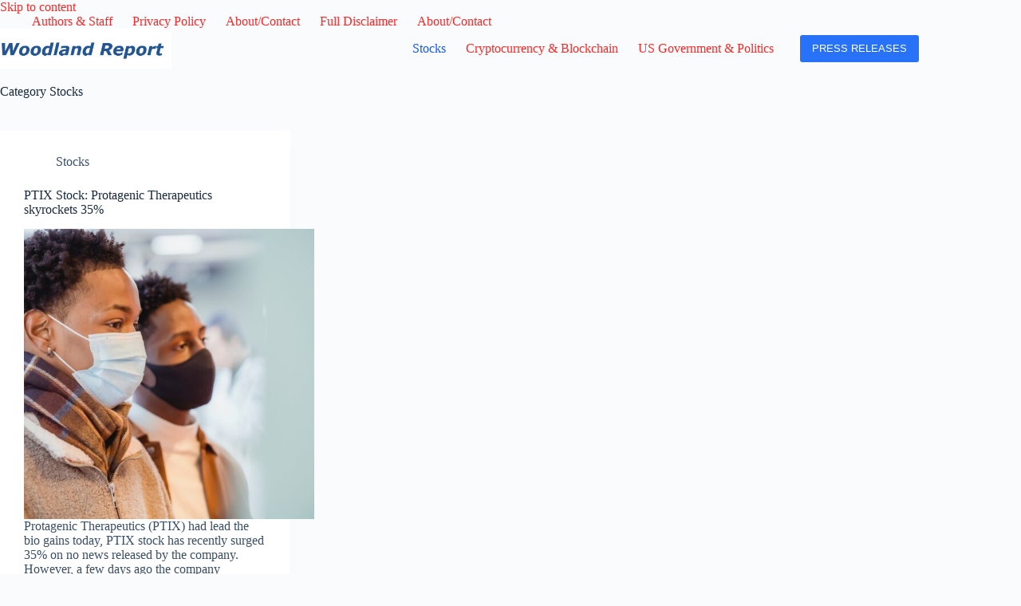

--- FILE ---
content_type: text/html; charset=UTF-8
request_url: https://woodlandreport.com/stocks/page/39/
body_size: 20582
content:

<!doctype html>
<html lang="en-US" prefix="og: https://ogp.me/ns#">
<head><meta charset="UTF-8"><script>if(navigator.userAgent.match(/MSIE|Internet Explorer/i)||navigator.userAgent.match(/Trident\/7\..*?rv:11/i)){var href=document.location.href;if(!href.match(/[?&]nowprocket/)){if(href.indexOf("?")==-1){if(href.indexOf("#")==-1){document.location.href=href+"?nowprocket=1"}else{document.location.href=href.replace("#","?nowprocket=1#")}}else{if(href.indexOf("#")==-1){document.location.href=href+"&nowprocket=1"}else{document.location.href=href.replace("#","&nowprocket=1#")}}}}</script><script>(()=>{class RocketLazyLoadScripts{constructor(){this.v="2.0.4",this.userEvents=["keydown","keyup","mousedown","mouseup","mousemove","mouseover","mouseout","touchmove","touchstart","touchend","touchcancel","wheel","click","dblclick","input"],this.attributeEvents=["onblur","onclick","oncontextmenu","ondblclick","onfocus","onmousedown","onmouseenter","onmouseleave","onmousemove","onmouseout","onmouseover","onmouseup","onmousewheel","onscroll","onsubmit"]}async t(){this.i(),this.o(),/iP(ad|hone)/.test(navigator.userAgent)&&this.h(),this.u(),this.l(this),this.m(),this.k(this),this.p(this),this._(),await Promise.all([this.R(),this.L()]),this.lastBreath=Date.now(),this.S(this),this.P(),this.D(),this.O(),this.M(),await this.C(this.delayedScripts.normal),await this.C(this.delayedScripts.defer),await this.C(this.delayedScripts.async),await this.T(),await this.F(),await this.j(),await this.A(),window.dispatchEvent(new Event("rocket-allScriptsLoaded")),this.everythingLoaded=!0,this.lastTouchEnd&&await new Promise(t=>setTimeout(t,500-Date.now()+this.lastTouchEnd)),this.I(),this.H(),this.U(),this.W()}i(){this.CSPIssue=sessionStorage.getItem("rocketCSPIssue"),document.addEventListener("securitypolicyviolation",t=>{this.CSPIssue||"script-src-elem"!==t.violatedDirective||"data"!==t.blockedURI||(this.CSPIssue=!0,sessionStorage.setItem("rocketCSPIssue",!0))},{isRocket:!0})}o(){window.addEventListener("pageshow",t=>{this.persisted=t.persisted,this.realWindowLoadedFired=!0},{isRocket:!0}),window.addEventListener("pagehide",()=>{this.onFirstUserAction=null},{isRocket:!0})}h(){let t;function e(e){t=e}window.addEventListener("touchstart",e,{isRocket:!0}),window.addEventListener("touchend",function i(o){o.changedTouches[0]&&t.changedTouches[0]&&Math.abs(o.changedTouches[0].pageX-t.changedTouches[0].pageX)<10&&Math.abs(o.changedTouches[0].pageY-t.changedTouches[0].pageY)<10&&o.timeStamp-t.timeStamp<200&&(window.removeEventListener("touchstart",e,{isRocket:!0}),window.removeEventListener("touchend",i,{isRocket:!0}),"INPUT"===o.target.tagName&&"text"===o.target.type||(o.target.dispatchEvent(new TouchEvent("touchend",{target:o.target,bubbles:!0})),o.target.dispatchEvent(new MouseEvent("mouseover",{target:o.target,bubbles:!0})),o.target.dispatchEvent(new PointerEvent("click",{target:o.target,bubbles:!0,cancelable:!0,detail:1,clientX:o.changedTouches[0].clientX,clientY:o.changedTouches[0].clientY})),event.preventDefault()))},{isRocket:!0})}q(t){this.userActionTriggered||("mousemove"!==t.type||this.firstMousemoveIgnored?"keyup"===t.type||"mouseover"===t.type||"mouseout"===t.type||(this.userActionTriggered=!0,this.onFirstUserAction&&this.onFirstUserAction()):this.firstMousemoveIgnored=!0),"click"===t.type&&t.preventDefault(),t.stopPropagation(),t.stopImmediatePropagation(),"touchstart"===this.lastEvent&&"touchend"===t.type&&(this.lastTouchEnd=Date.now()),"click"===t.type&&(this.lastTouchEnd=0),this.lastEvent=t.type,t.composedPath&&t.composedPath()[0].getRootNode()instanceof ShadowRoot&&(t.rocketTarget=t.composedPath()[0]),this.savedUserEvents.push(t)}u(){this.savedUserEvents=[],this.userEventHandler=this.q.bind(this),this.userEvents.forEach(t=>window.addEventListener(t,this.userEventHandler,{passive:!1,isRocket:!0})),document.addEventListener("visibilitychange",this.userEventHandler,{isRocket:!0})}U(){this.userEvents.forEach(t=>window.removeEventListener(t,this.userEventHandler,{passive:!1,isRocket:!0})),document.removeEventListener("visibilitychange",this.userEventHandler,{isRocket:!0}),this.savedUserEvents.forEach(t=>{(t.rocketTarget||t.target).dispatchEvent(new window[t.constructor.name](t.type,t))})}m(){const t="return false",e=Array.from(this.attributeEvents,t=>"data-rocket-"+t),i="["+this.attributeEvents.join("],[")+"]",o="[data-rocket-"+this.attributeEvents.join("],[data-rocket-")+"]",s=(e,i,o)=>{o&&o!==t&&(e.setAttribute("data-rocket-"+i,o),e["rocket"+i]=new Function("event",o),e.setAttribute(i,t))};new MutationObserver(t=>{for(const n of t)"attributes"===n.type&&(n.attributeName.startsWith("data-rocket-")||this.everythingLoaded?n.attributeName.startsWith("data-rocket-")&&this.everythingLoaded&&this.N(n.target,n.attributeName.substring(12)):s(n.target,n.attributeName,n.target.getAttribute(n.attributeName))),"childList"===n.type&&n.addedNodes.forEach(t=>{if(t.nodeType===Node.ELEMENT_NODE)if(this.everythingLoaded)for(const i of[t,...t.querySelectorAll(o)])for(const t of i.getAttributeNames())e.includes(t)&&this.N(i,t.substring(12));else for(const e of[t,...t.querySelectorAll(i)])for(const t of e.getAttributeNames())this.attributeEvents.includes(t)&&s(e,t,e.getAttribute(t))})}).observe(document,{subtree:!0,childList:!0,attributeFilter:[...this.attributeEvents,...e]})}I(){this.attributeEvents.forEach(t=>{document.querySelectorAll("[data-rocket-"+t+"]").forEach(e=>{this.N(e,t)})})}N(t,e){const i=t.getAttribute("data-rocket-"+e);i&&(t.setAttribute(e,i),t.removeAttribute("data-rocket-"+e))}k(t){Object.defineProperty(HTMLElement.prototype,"onclick",{get(){return this.rocketonclick||null},set(e){this.rocketonclick=e,this.setAttribute(t.everythingLoaded?"onclick":"data-rocket-onclick","this.rocketonclick(event)")}})}S(t){function e(e,i){let o=e[i];e[i]=null,Object.defineProperty(e,i,{get:()=>o,set(s){t.everythingLoaded?o=s:e["rocket"+i]=o=s}})}e(document,"onreadystatechange"),e(window,"onload"),e(window,"onpageshow");try{Object.defineProperty(document,"readyState",{get:()=>t.rocketReadyState,set(e){t.rocketReadyState=e},configurable:!0}),document.readyState="loading"}catch(t){console.log("WPRocket DJE readyState conflict, bypassing")}}l(t){this.originalAddEventListener=EventTarget.prototype.addEventListener,this.originalRemoveEventListener=EventTarget.prototype.removeEventListener,this.savedEventListeners=[],EventTarget.prototype.addEventListener=function(e,i,o){o&&o.isRocket||!t.B(e,this)&&!t.userEvents.includes(e)||t.B(e,this)&&!t.userActionTriggered||e.startsWith("rocket-")||t.everythingLoaded?t.originalAddEventListener.call(this,e,i,o):(t.savedEventListeners.push({target:this,remove:!1,type:e,func:i,options:o}),"mouseenter"!==e&&"mouseleave"!==e||t.originalAddEventListener.call(this,e,t.savedUserEvents.push,o))},EventTarget.prototype.removeEventListener=function(e,i,o){o&&o.isRocket||!t.B(e,this)&&!t.userEvents.includes(e)||t.B(e,this)&&!t.userActionTriggered||e.startsWith("rocket-")||t.everythingLoaded?t.originalRemoveEventListener.call(this,e,i,o):t.savedEventListeners.push({target:this,remove:!0,type:e,func:i,options:o})}}J(t,e){this.savedEventListeners=this.savedEventListeners.filter(i=>{let o=i.type,s=i.target||window;return e!==o||t!==s||(this.B(o,s)&&(i.type="rocket-"+o),this.$(i),!1)})}H(){EventTarget.prototype.addEventListener=this.originalAddEventListener,EventTarget.prototype.removeEventListener=this.originalRemoveEventListener,this.savedEventListeners.forEach(t=>this.$(t))}$(t){t.remove?this.originalRemoveEventListener.call(t.target,t.type,t.func,t.options):this.originalAddEventListener.call(t.target,t.type,t.func,t.options)}p(t){let e;function i(e){return t.everythingLoaded?e:e.split(" ").map(t=>"load"===t||t.startsWith("load.")?"rocket-jquery-load":t).join(" ")}function o(o){function s(e){const s=o.fn[e];o.fn[e]=o.fn.init.prototype[e]=function(){return this[0]===window&&t.userActionTriggered&&("string"==typeof arguments[0]||arguments[0]instanceof String?arguments[0]=i(arguments[0]):"object"==typeof arguments[0]&&Object.keys(arguments[0]).forEach(t=>{const e=arguments[0][t];delete arguments[0][t],arguments[0][i(t)]=e})),s.apply(this,arguments),this}}if(o&&o.fn&&!t.allJQueries.includes(o)){const e={DOMContentLoaded:[],"rocket-DOMContentLoaded":[]};for(const t in e)document.addEventListener(t,()=>{e[t].forEach(t=>t())},{isRocket:!0});o.fn.ready=o.fn.init.prototype.ready=function(i){function s(){parseInt(o.fn.jquery)>2?setTimeout(()=>i.bind(document)(o)):i.bind(document)(o)}return"function"==typeof i&&(t.realDomReadyFired?!t.userActionTriggered||t.fauxDomReadyFired?s():e["rocket-DOMContentLoaded"].push(s):e.DOMContentLoaded.push(s)),o([])},s("on"),s("one"),s("off"),t.allJQueries.push(o)}e=o}t.allJQueries=[],o(window.jQuery),Object.defineProperty(window,"jQuery",{get:()=>e,set(t){o(t)}})}P(){const t=new Map;document.write=document.writeln=function(e){const i=document.currentScript,o=document.createRange(),s=i.parentElement;let n=t.get(i);void 0===n&&(n=i.nextSibling,t.set(i,n));const c=document.createDocumentFragment();o.setStart(c,0),c.appendChild(o.createContextualFragment(e)),s.insertBefore(c,n)}}async R(){return new Promise(t=>{this.userActionTriggered?t():this.onFirstUserAction=t})}async L(){return new Promise(t=>{document.addEventListener("DOMContentLoaded",()=>{this.realDomReadyFired=!0,t()},{isRocket:!0})})}async j(){return this.realWindowLoadedFired?Promise.resolve():new Promise(t=>{window.addEventListener("load",t,{isRocket:!0})})}M(){this.pendingScripts=[];this.scriptsMutationObserver=new MutationObserver(t=>{for(const e of t)e.addedNodes.forEach(t=>{"SCRIPT"!==t.tagName||t.noModule||t.isWPRocket||this.pendingScripts.push({script:t,promise:new Promise(e=>{const i=()=>{const i=this.pendingScripts.findIndex(e=>e.script===t);i>=0&&this.pendingScripts.splice(i,1),e()};t.addEventListener("load",i,{isRocket:!0}),t.addEventListener("error",i,{isRocket:!0}),setTimeout(i,1e3)})})})}),this.scriptsMutationObserver.observe(document,{childList:!0,subtree:!0})}async F(){await this.X(),this.pendingScripts.length?(await this.pendingScripts[0].promise,await this.F()):this.scriptsMutationObserver.disconnect()}D(){this.delayedScripts={normal:[],async:[],defer:[]},document.querySelectorAll("script[type$=rocketlazyloadscript]").forEach(t=>{t.hasAttribute("data-rocket-src")?t.hasAttribute("async")&&!1!==t.async?this.delayedScripts.async.push(t):t.hasAttribute("defer")&&!1!==t.defer||"module"===t.getAttribute("data-rocket-type")?this.delayedScripts.defer.push(t):this.delayedScripts.normal.push(t):this.delayedScripts.normal.push(t)})}async _(){await this.L();let t=[];document.querySelectorAll("script[type$=rocketlazyloadscript][data-rocket-src]").forEach(e=>{let i=e.getAttribute("data-rocket-src");if(i&&!i.startsWith("data:")){i.startsWith("//")&&(i=location.protocol+i);try{const o=new URL(i).origin;o!==location.origin&&t.push({src:o,crossOrigin:e.crossOrigin||"module"===e.getAttribute("data-rocket-type")})}catch(t){}}}),t=[...new Map(t.map(t=>[JSON.stringify(t),t])).values()],this.Y(t,"preconnect")}async G(t){if(await this.K(),!0!==t.noModule||!("noModule"in HTMLScriptElement.prototype))return new Promise(e=>{let i;function o(){(i||t).setAttribute("data-rocket-status","executed"),e()}try{if(navigator.userAgent.includes("Firefox/")||""===navigator.vendor||this.CSPIssue)i=document.createElement("script"),[...t.attributes].forEach(t=>{let e=t.nodeName;"type"!==e&&("data-rocket-type"===e&&(e="type"),"data-rocket-src"===e&&(e="src"),i.setAttribute(e,t.nodeValue))}),t.text&&(i.text=t.text),t.nonce&&(i.nonce=t.nonce),i.hasAttribute("src")?(i.addEventListener("load",o,{isRocket:!0}),i.addEventListener("error",()=>{i.setAttribute("data-rocket-status","failed-network"),e()},{isRocket:!0}),setTimeout(()=>{i.isConnected||e()},1)):(i.text=t.text,o()),i.isWPRocket=!0,t.parentNode.replaceChild(i,t);else{const i=t.getAttribute("data-rocket-type"),s=t.getAttribute("data-rocket-src");i?(t.type=i,t.removeAttribute("data-rocket-type")):t.removeAttribute("type"),t.addEventListener("load",o,{isRocket:!0}),t.addEventListener("error",i=>{this.CSPIssue&&i.target.src.startsWith("data:")?(console.log("WPRocket: CSP fallback activated"),t.removeAttribute("src"),this.G(t).then(e)):(t.setAttribute("data-rocket-status","failed-network"),e())},{isRocket:!0}),s?(t.fetchPriority="high",t.removeAttribute("data-rocket-src"),t.src=s):t.src="data:text/javascript;base64,"+window.btoa(unescape(encodeURIComponent(t.text)))}}catch(i){t.setAttribute("data-rocket-status","failed-transform"),e()}});t.setAttribute("data-rocket-status","skipped")}async C(t){const e=t.shift();return e?(e.isConnected&&await this.G(e),this.C(t)):Promise.resolve()}O(){this.Y([...this.delayedScripts.normal,...this.delayedScripts.defer,...this.delayedScripts.async],"preload")}Y(t,e){this.trash=this.trash||[];let i=!0;var o=document.createDocumentFragment();t.forEach(t=>{const s=t.getAttribute&&t.getAttribute("data-rocket-src")||t.src;if(s&&!s.startsWith("data:")){const n=document.createElement("link");n.href=s,n.rel=e,"preconnect"!==e&&(n.as="script",n.fetchPriority=i?"high":"low"),t.getAttribute&&"module"===t.getAttribute("data-rocket-type")&&(n.crossOrigin=!0),t.crossOrigin&&(n.crossOrigin=t.crossOrigin),t.integrity&&(n.integrity=t.integrity),t.nonce&&(n.nonce=t.nonce),o.appendChild(n),this.trash.push(n),i=!1}}),document.head.appendChild(o)}W(){this.trash.forEach(t=>t.remove())}async T(){try{document.readyState="interactive"}catch(t){}this.fauxDomReadyFired=!0;try{await this.K(),this.J(document,"readystatechange"),document.dispatchEvent(new Event("rocket-readystatechange")),await this.K(),document.rocketonreadystatechange&&document.rocketonreadystatechange(),await this.K(),this.J(document,"DOMContentLoaded"),document.dispatchEvent(new Event("rocket-DOMContentLoaded")),await this.K(),this.J(window,"DOMContentLoaded"),window.dispatchEvent(new Event("rocket-DOMContentLoaded"))}catch(t){console.error(t)}}async A(){try{document.readyState="complete"}catch(t){}try{await this.K(),this.J(document,"readystatechange"),document.dispatchEvent(new Event("rocket-readystatechange")),await this.K(),document.rocketonreadystatechange&&document.rocketonreadystatechange(),await this.K(),this.J(window,"load"),window.dispatchEvent(new Event("rocket-load")),await this.K(),window.rocketonload&&window.rocketonload(),await this.K(),this.allJQueries.forEach(t=>t(window).trigger("rocket-jquery-load")),await this.K(),this.J(window,"pageshow");const t=new Event("rocket-pageshow");t.persisted=this.persisted,window.dispatchEvent(t),await this.K(),window.rocketonpageshow&&window.rocketonpageshow({persisted:this.persisted})}catch(t){console.error(t)}}async K(){Date.now()-this.lastBreath>45&&(await this.X(),this.lastBreath=Date.now())}async X(){return document.hidden?new Promise(t=>setTimeout(t)):new Promise(t=>requestAnimationFrame(t))}B(t,e){return e===document&&"readystatechange"===t||(e===document&&"DOMContentLoaded"===t||(e===window&&"DOMContentLoaded"===t||(e===window&&"load"===t||e===window&&"pageshow"===t)))}static run(){(new RocketLazyLoadScripts).t()}}RocketLazyLoadScripts.run()})();</script>
	
	
	<meta name="viewport" content="width=device-width, initial-scale=1, maximum-scale=5, viewport-fit=cover">
	<link rel="profile" href="https://gmpg.org/xfn/11">

	
<!-- Search Engine Optimization by Rank Math - https://rankmath.com/ -->
<title>Stocks - Woodland Report</title>
<meta name="robots" content="follow, index, max-snippet:-1, max-video-preview:-1, max-image-preview:large"/>
<link rel="canonical" href="https://woodlandreport.com/stocks/page/39/" />
<link rel="prev" href="https://woodlandreport.com/stocks/page/38/" />
<meta property="og:locale" content="en_US" />
<meta property="og:type" content="article" />
<meta property="og:title" content="Stocks - Woodland Report" />
<meta property="og:url" content="https://woodlandreport.com/stocks/page/39/" />
<meta property="og:site_name" content="Woodland Report" />
<meta property="article:publisher" content="https://www.facebook.com/woodlandreport" />
<meta property="og:image" content="https://woodlandreport.com/wp-content/uploads/2021/05/Woodland-Report-Social-Shar.jpg" />
<meta property="og:image:secure_url" content="https://woodlandreport.com/wp-content/uploads/2021/05/Woodland-Report-Social-Shar.jpg" />
<meta property="og:image:width" content="810" />
<meta property="og:image:height" content="456" />
<meta property="og:image:type" content="image/jpeg" />
<meta name="twitter:card" content="summary_large_image" />
<meta name="twitter:title" content="Stocks - Woodland Report" />
<meta name="twitter:site" content="@WoodlandsReport" />
<meta name="twitter:image" content="https://woodlandreport.com/wp-content/uploads/2021/05/Woodland-Report-Social-Shar.jpg" />
<meta name="twitter:label1" content="Posts" />
<meta name="twitter:data1" content="381" />
<script type="application/ld+json" class="rank-math-schema">{"@context":"https://schema.org","@graph":[{"@type":"Organization","@id":"https://woodlandreport.com/#organization","name":"Woodland Report","url":"https://woodlandreport.com","sameAs":["https://www.facebook.com/woodlandreport","https://twitter.com/WoodlandsReport"],"logo":{"@type":"ImageObject","@id":"https://woodlandreport.com/#logo","url":"https://woodlandreport.com/wp-content/uploads/2021/05/cropped-Woodland-Report-178x100-1.jpg","contentUrl":"https://woodlandreport.com/wp-content/uploads/2021/05/cropped-Woodland-Report-178x100-1.jpg","caption":"Woodland Report","inLanguage":"en-US","width":"512","height":"512"}},{"@type":"WebSite","@id":"https://woodlandreport.com/#website","url":"https://woodlandreport.com","name":"Woodland Report","publisher":{"@id":"https://woodlandreport.com/#organization"},"inLanguage":"en-US"},{"@type":"BreadcrumbList","@id":"https://woodlandreport.com/stocks/page/39/#breadcrumb","itemListElement":[{"@type":"ListItem","position":"1","item":{"@id":"https://woodlandreport.com","name":"Home"}},{"@type":"ListItem","position":"2","item":{"@id":"https://woodlandreport.com/stocks/","name":"Stocks"}}]},{"@type":"CollectionPage","@id":"https://woodlandreport.com/stocks/page/39/#webpage","url":"https://woodlandreport.com/stocks/page/39/","name":"Stocks - Woodland Report","isPartOf":{"@id":"https://woodlandreport.com/#website"},"inLanguage":"en-US","breadcrumb":{"@id":"https://woodlandreport.com/stocks/page/39/#breadcrumb"}}]}</script>
<!-- /Rank Math WordPress SEO plugin -->


<link rel="alternate" type="application/rss+xml" title="Woodland Report &raquo; Feed" href="https://woodlandreport.com/feed/" />
<link rel="alternate" type="application/rss+xml" title="Woodland Report &raquo; Comments Feed" href="https://woodlandreport.com/comments/feed/" />
<link rel="alternate" type="application/rss+xml" title="Woodland Report &raquo; Stocks Category Feed" href="https://woodlandreport.com/stocks/feed/" />
<style id='wp-img-auto-sizes-contain-inline-css'>
img:is([sizes=auto i],[sizes^="auto," i]){contain-intrinsic-size:3000px 1500px}
/*# sourceURL=wp-img-auto-sizes-contain-inline-css */
</style>
<link data-minify="1" rel='stylesheet' id='blocksy-dynamic-global-css' href='https://woodlandreport.com/wp-content/cache/min/1/wp-content/uploads/blocksy/css/global.css?ver=1769824205' media='all' />
<link rel='stylesheet' id='wp-block-library-css' href='https://woodlandreport.com/wp-includes/css/dist/block-library/style.min.css?ver=6.9' media='all' />
<style id='global-styles-inline-css'>
:root{--wp--preset--aspect-ratio--square: 1;--wp--preset--aspect-ratio--4-3: 4/3;--wp--preset--aspect-ratio--3-4: 3/4;--wp--preset--aspect-ratio--3-2: 3/2;--wp--preset--aspect-ratio--2-3: 2/3;--wp--preset--aspect-ratio--16-9: 16/9;--wp--preset--aspect-ratio--9-16: 9/16;--wp--preset--color--black: #000000;--wp--preset--color--cyan-bluish-gray: #abb8c3;--wp--preset--color--white: #ffffff;--wp--preset--color--pale-pink: #f78da7;--wp--preset--color--vivid-red: #cf2e2e;--wp--preset--color--luminous-vivid-orange: #ff6900;--wp--preset--color--luminous-vivid-amber: #fcb900;--wp--preset--color--light-green-cyan: #7bdcb5;--wp--preset--color--vivid-green-cyan: #00d084;--wp--preset--color--pale-cyan-blue: #8ed1fc;--wp--preset--color--vivid-cyan-blue: #0693e3;--wp--preset--color--vivid-purple: #9b51e0;--wp--preset--color--palette-color-1: var(--theme-palette-color-1, #2872fa);--wp--preset--color--palette-color-2: var(--theme-palette-color-2, #1559ed);--wp--preset--color--palette-color-3: var(--theme-palette-color-3, #3A4F66);--wp--preset--color--palette-color-4: var(--theme-palette-color-4, #192a3d);--wp--preset--color--palette-color-5: var(--theme-palette-color-5, #e1e8ed);--wp--preset--color--palette-color-6: var(--theme-palette-color-6, #f2f5f7);--wp--preset--color--palette-color-7: var(--theme-palette-color-7, #FAFBFC);--wp--preset--color--palette-color-8: var(--theme-palette-color-8, #ffffff);--wp--preset--gradient--vivid-cyan-blue-to-vivid-purple: linear-gradient(135deg,rgb(6,147,227) 0%,rgb(155,81,224) 100%);--wp--preset--gradient--light-green-cyan-to-vivid-green-cyan: linear-gradient(135deg,rgb(122,220,180) 0%,rgb(0,208,130) 100%);--wp--preset--gradient--luminous-vivid-amber-to-luminous-vivid-orange: linear-gradient(135deg,rgb(252,185,0) 0%,rgb(255,105,0) 100%);--wp--preset--gradient--luminous-vivid-orange-to-vivid-red: linear-gradient(135deg,rgb(255,105,0) 0%,rgb(207,46,46) 100%);--wp--preset--gradient--very-light-gray-to-cyan-bluish-gray: linear-gradient(135deg,rgb(238,238,238) 0%,rgb(169,184,195) 100%);--wp--preset--gradient--cool-to-warm-spectrum: linear-gradient(135deg,rgb(74,234,220) 0%,rgb(151,120,209) 20%,rgb(207,42,186) 40%,rgb(238,44,130) 60%,rgb(251,105,98) 80%,rgb(254,248,76) 100%);--wp--preset--gradient--blush-light-purple: linear-gradient(135deg,rgb(255,206,236) 0%,rgb(152,150,240) 100%);--wp--preset--gradient--blush-bordeaux: linear-gradient(135deg,rgb(254,205,165) 0%,rgb(254,45,45) 50%,rgb(107,0,62) 100%);--wp--preset--gradient--luminous-dusk: linear-gradient(135deg,rgb(255,203,112) 0%,rgb(199,81,192) 50%,rgb(65,88,208) 100%);--wp--preset--gradient--pale-ocean: linear-gradient(135deg,rgb(255,245,203) 0%,rgb(182,227,212) 50%,rgb(51,167,181) 100%);--wp--preset--gradient--electric-grass: linear-gradient(135deg,rgb(202,248,128) 0%,rgb(113,206,126) 100%);--wp--preset--gradient--midnight: linear-gradient(135deg,rgb(2,3,129) 0%,rgb(40,116,252) 100%);--wp--preset--gradient--juicy-peach: linear-gradient(to right, #ffecd2 0%, #fcb69f 100%);--wp--preset--gradient--young-passion: linear-gradient(to right, #ff8177 0%, #ff867a 0%, #ff8c7f 21%, #f99185 52%, #cf556c 78%, #b12a5b 100%);--wp--preset--gradient--true-sunset: linear-gradient(to right, #fa709a 0%, #fee140 100%);--wp--preset--gradient--morpheus-den: linear-gradient(to top, #30cfd0 0%, #330867 100%);--wp--preset--gradient--plum-plate: linear-gradient(135deg, #667eea 0%, #764ba2 100%);--wp--preset--gradient--aqua-splash: linear-gradient(15deg, #13547a 0%, #80d0c7 100%);--wp--preset--gradient--love-kiss: linear-gradient(to top, #ff0844 0%, #ffb199 100%);--wp--preset--gradient--new-retrowave: linear-gradient(to top, #3b41c5 0%, #a981bb 49%, #ffc8a9 100%);--wp--preset--gradient--plum-bath: linear-gradient(to top, #cc208e 0%, #6713d2 100%);--wp--preset--gradient--high-flight: linear-gradient(to right, #0acffe 0%, #495aff 100%);--wp--preset--gradient--teen-party: linear-gradient(-225deg, #FF057C 0%, #8D0B93 50%, #321575 100%);--wp--preset--gradient--fabled-sunset: linear-gradient(-225deg, #231557 0%, #44107A 29%, #FF1361 67%, #FFF800 100%);--wp--preset--gradient--arielle-smile: radial-gradient(circle 248px at center, #16d9e3 0%, #30c7ec 47%, #46aef7 100%);--wp--preset--gradient--itmeo-branding: linear-gradient(180deg, #2af598 0%, #009efd 100%);--wp--preset--gradient--deep-blue: linear-gradient(to right, #6a11cb 0%, #2575fc 100%);--wp--preset--gradient--strong-bliss: linear-gradient(to right, #f78ca0 0%, #f9748f 19%, #fd868c 60%, #fe9a8b 100%);--wp--preset--gradient--sweet-period: linear-gradient(to top, #3f51b1 0%, #5a55ae 13%, #7b5fac 25%, #8f6aae 38%, #a86aa4 50%, #cc6b8e 62%, #f18271 75%, #f3a469 87%, #f7c978 100%);--wp--preset--gradient--purple-division: linear-gradient(to top, #7028e4 0%, #e5b2ca 100%);--wp--preset--gradient--cold-evening: linear-gradient(to top, #0c3483 0%, #a2b6df 100%, #6b8cce 100%, #a2b6df 100%);--wp--preset--gradient--mountain-rock: linear-gradient(to right, #868f96 0%, #596164 100%);--wp--preset--gradient--desert-hump: linear-gradient(to top, #c79081 0%, #dfa579 100%);--wp--preset--gradient--ethernal-constance: linear-gradient(to top, #09203f 0%, #537895 100%);--wp--preset--gradient--happy-memories: linear-gradient(-60deg, #ff5858 0%, #f09819 100%);--wp--preset--gradient--grown-early: linear-gradient(to top, #0ba360 0%, #3cba92 100%);--wp--preset--gradient--morning-salad: linear-gradient(-225deg, #B7F8DB 0%, #50A7C2 100%);--wp--preset--gradient--night-call: linear-gradient(-225deg, #AC32E4 0%, #7918F2 48%, #4801FF 100%);--wp--preset--gradient--mind-crawl: linear-gradient(-225deg, #473B7B 0%, #3584A7 51%, #30D2BE 100%);--wp--preset--gradient--angel-care: linear-gradient(-225deg, #FFE29F 0%, #FFA99F 48%, #FF719A 100%);--wp--preset--gradient--juicy-cake: linear-gradient(to top, #e14fad 0%, #f9d423 100%);--wp--preset--gradient--rich-metal: linear-gradient(to right, #d7d2cc 0%, #304352 100%);--wp--preset--gradient--mole-hall: linear-gradient(-20deg, #616161 0%, #9bc5c3 100%);--wp--preset--gradient--cloudy-knoxville: linear-gradient(120deg, #fdfbfb 0%, #ebedee 100%);--wp--preset--gradient--soft-grass: linear-gradient(to top, #c1dfc4 0%, #deecdd 100%);--wp--preset--gradient--saint-petersburg: linear-gradient(135deg, #f5f7fa 0%, #c3cfe2 100%);--wp--preset--gradient--everlasting-sky: linear-gradient(135deg, #fdfcfb 0%, #e2d1c3 100%);--wp--preset--gradient--kind-steel: linear-gradient(-20deg, #e9defa 0%, #fbfcdb 100%);--wp--preset--gradient--over-sun: linear-gradient(60deg, #abecd6 0%, #fbed96 100%);--wp--preset--gradient--premium-white: linear-gradient(to top, #d5d4d0 0%, #d5d4d0 1%, #eeeeec 31%, #efeeec 75%, #e9e9e7 100%);--wp--preset--gradient--clean-mirror: linear-gradient(45deg, #93a5cf 0%, #e4efe9 100%);--wp--preset--gradient--wild-apple: linear-gradient(to top, #d299c2 0%, #fef9d7 100%);--wp--preset--gradient--snow-again: linear-gradient(to top, #e6e9f0 0%, #eef1f5 100%);--wp--preset--gradient--confident-cloud: linear-gradient(to top, #dad4ec 0%, #dad4ec 1%, #f3e7e9 100%);--wp--preset--gradient--glass-water: linear-gradient(to top, #dfe9f3 0%, white 100%);--wp--preset--gradient--perfect-white: linear-gradient(-225deg, #E3FDF5 0%, #FFE6FA 100%);--wp--preset--font-size--small: 13px;--wp--preset--font-size--medium: 20px;--wp--preset--font-size--large: clamp(22px, 1.375rem + ((1vw - 3.2px) * 0.625), 30px);--wp--preset--font-size--x-large: clamp(30px, 1.875rem + ((1vw - 3.2px) * 1.563), 50px);--wp--preset--font-size--xx-large: clamp(45px, 2.813rem + ((1vw - 3.2px) * 2.734), 80px);--wp--preset--spacing--20: 0.44rem;--wp--preset--spacing--30: 0.67rem;--wp--preset--spacing--40: 1rem;--wp--preset--spacing--50: 1.5rem;--wp--preset--spacing--60: 2.25rem;--wp--preset--spacing--70: 3.38rem;--wp--preset--spacing--80: 5.06rem;--wp--preset--shadow--natural: 6px 6px 9px rgba(0, 0, 0, 0.2);--wp--preset--shadow--deep: 12px 12px 50px rgba(0, 0, 0, 0.4);--wp--preset--shadow--sharp: 6px 6px 0px rgba(0, 0, 0, 0.2);--wp--preset--shadow--outlined: 6px 6px 0px -3px rgb(255, 255, 255), 6px 6px rgb(0, 0, 0);--wp--preset--shadow--crisp: 6px 6px 0px rgb(0, 0, 0);}:root { --wp--style--global--content-size: var(--theme-block-max-width);--wp--style--global--wide-size: var(--theme-block-wide-max-width); }:where(body) { margin: 0; }.wp-site-blocks > .alignleft { float: left; margin-right: 2em; }.wp-site-blocks > .alignright { float: right; margin-left: 2em; }.wp-site-blocks > .aligncenter { justify-content: center; margin-left: auto; margin-right: auto; }:where(.wp-site-blocks) > * { margin-block-start: var(--theme-content-spacing); margin-block-end: 0; }:where(.wp-site-blocks) > :first-child { margin-block-start: 0; }:where(.wp-site-blocks) > :last-child { margin-block-end: 0; }:root { --wp--style--block-gap: var(--theme-content-spacing); }:root :where(.is-layout-flow) > :first-child{margin-block-start: 0;}:root :where(.is-layout-flow) > :last-child{margin-block-end: 0;}:root :where(.is-layout-flow) > *{margin-block-start: var(--theme-content-spacing);margin-block-end: 0;}:root :where(.is-layout-constrained) > :first-child{margin-block-start: 0;}:root :where(.is-layout-constrained) > :last-child{margin-block-end: 0;}:root :where(.is-layout-constrained) > *{margin-block-start: var(--theme-content-spacing);margin-block-end: 0;}:root :where(.is-layout-flex){gap: var(--theme-content-spacing);}:root :where(.is-layout-grid){gap: var(--theme-content-spacing);}.is-layout-flow > .alignleft{float: left;margin-inline-start: 0;margin-inline-end: 2em;}.is-layout-flow > .alignright{float: right;margin-inline-start: 2em;margin-inline-end: 0;}.is-layout-flow > .aligncenter{margin-left: auto !important;margin-right: auto !important;}.is-layout-constrained > .alignleft{float: left;margin-inline-start: 0;margin-inline-end: 2em;}.is-layout-constrained > .alignright{float: right;margin-inline-start: 2em;margin-inline-end: 0;}.is-layout-constrained > .aligncenter{margin-left: auto !important;margin-right: auto !important;}.is-layout-constrained > :where(:not(.alignleft):not(.alignright):not(.alignfull)){max-width: var(--wp--style--global--content-size);margin-left: auto !important;margin-right: auto !important;}.is-layout-constrained > .alignwide{max-width: var(--wp--style--global--wide-size);}body .is-layout-flex{display: flex;}.is-layout-flex{flex-wrap: wrap;align-items: center;}.is-layout-flex > :is(*, div){margin: 0;}body .is-layout-grid{display: grid;}.is-layout-grid > :is(*, div){margin: 0;}body{padding-top: 0px;padding-right: 0px;padding-bottom: 0px;padding-left: 0px;}:root :where(.wp-element-button, .wp-block-button__link){font-style: inherit;font-weight: inherit;letter-spacing: inherit;text-transform: inherit;}.has-black-color{color: var(--wp--preset--color--black) !important;}.has-cyan-bluish-gray-color{color: var(--wp--preset--color--cyan-bluish-gray) !important;}.has-white-color{color: var(--wp--preset--color--white) !important;}.has-pale-pink-color{color: var(--wp--preset--color--pale-pink) !important;}.has-vivid-red-color{color: var(--wp--preset--color--vivid-red) !important;}.has-luminous-vivid-orange-color{color: var(--wp--preset--color--luminous-vivid-orange) !important;}.has-luminous-vivid-amber-color{color: var(--wp--preset--color--luminous-vivid-amber) !important;}.has-light-green-cyan-color{color: var(--wp--preset--color--light-green-cyan) !important;}.has-vivid-green-cyan-color{color: var(--wp--preset--color--vivid-green-cyan) !important;}.has-pale-cyan-blue-color{color: var(--wp--preset--color--pale-cyan-blue) !important;}.has-vivid-cyan-blue-color{color: var(--wp--preset--color--vivid-cyan-blue) !important;}.has-vivid-purple-color{color: var(--wp--preset--color--vivid-purple) !important;}.has-palette-color-1-color{color: var(--wp--preset--color--palette-color-1) !important;}.has-palette-color-2-color{color: var(--wp--preset--color--palette-color-2) !important;}.has-palette-color-3-color{color: var(--wp--preset--color--palette-color-3) !important;}.has-palette-color-4-color{color: var(--wp--preset--color--palette-color-4) !important;}.has-palette-color-5-color{color: var(--wp--preset--color--palette-color-5) !important;}.has-palette-color-6-color{color: var(--wp--preset--color--palette-color-6) !important;}.has-palette-color-7-color{color: var(--wp--preset--color--palette-color-7) !important;}.has-palette-color-8-color{color: var(--wp--preset--color--palette-color-8) !important;}.has-black-background-color{background-color: var(--wp--preset--color--black) !important;}.has-cyan-bluish-gray-background-color{background-color: var(--wp--preset--color--cyan-bluish-gray) !important;}.has-white-background-color{background-color: var(--wp--preset--color--white) !important;}.has-pale-pink-background-color{background-color: var(--wp--preset--color--pale-pink) !important;}.has-vivid-red-background-color{background-color: var(--wp--preset--color--vivid-red) !important;}.has-luminous-vivid-orange-background-color{background-color: var(--wp--preset--color--luminous-vivid-orange) !important;}.has-luminous-vivid-amber-background-color{background-color: var(--wp--preset--color--luminous-vivid-amber) !important;}.has-light-green-cyan-background-color{background-color: var(--wp--preset--color--light-green-cyan) !important;}.has-vivid-green-cyan-background-color{background-color: var(--wp--preset--color--vivid-green-cyan) !important;}.has-pale-cyan-blue-background-color{background-color: var(--wp--preset--color--pale-cyan-blue) !important;}.has-vivid-cyan-blue-background-color{background-color: var(--wp--preset--color--vivid-cyan-blue) !important;}.has-vivid-purple-background-color{background-color: var(--wp--preset--color--vivid-purple) !important;}.has-palette-color-1-background-color{background-color: var(--wp--preset--color--palette-color-1) !important;}.has-palette-color-2-background-color{background-color: var(--wp--preset--color--palette-color-2) !important;}.has-palette-color-3-background-color{background-color: var(--wp--preset--color--palette-color-3) !important;}.has-palette-color-4-background-color{background-color: var(--wp--preset--color--palette-color-4) !important;}.has-palette-color-5-background-color{background-color: var(--wp--preset--color--palette-color-5) !important;}.has-palette-color-6-background-color{background-color: var(--wp--preset--color--palette-color-6) !important;}.has-palette-color-7-background-color{background-color: var(--wp--preset--color--palette-color-7) !important;}.has-palette-color-8-background-color{background-color: var(--wp--preset--color--palette-color-8) !important;}.has-black-border-color{border-color: var(--wp--preset--color--black) !important;}.has-cyan-bluish-gray-border-color{border-color: var(--wp--preset--color--cyan-bluish-gray) !important;}.has-white-border-color{border-color: var(--wp--preset--color--white) !important;}.has-pale-pink-border-color{border-color: var(--wp--preset--color--pale-pink) !important;}.has-vivid-red-border-color{border-color: var(--wp--preset--color--vivid-red) !important;}.has-luminous-vivid-orange-border-color{border-color: var(--wp--preset--color--luminous-vivid-orange) !important;}.has-luminous-vivid-amber-border-color{border-color: var(--wp--preset--color--luminous-vivid-amber) !important;}.has-light-green-cyan-border-color{border-color: var(--wp--preset--color--light-green-cyan) !important;}.has-vivid-green-cyan-border-color{border-color: var(--wp--preset--color--vivid-green-cyan) !important;}.has-pale-cyan-blue-border-color{border-color: var(--wp--preset--color--pale-cyan-blue) !important;}.has-vivid-cyan-blue-border-color{border-color: var(--wp--preset--color--vivid-cyan-blue) !important;}.has-vivid-purple-border-color{border-color: var(--wp--preset--color--vivid-purple) !important;}.has-palette-color-1-border-color{border-color: var(--wp--preset--color--palette-color-1) !important;}.has-palette-color-2-border-color{border-color: var(--wp--preset--color--palette-color-2) !important;}.has-palette-color-3-border-color{border-color: var(--wp--preset--color--palette-color-3) !important;}.has-palette-color-4-border-color{border-color: var(--wp--preset--color--palette-color-4) !important;}.has-palette-color-5-border-color{border-color: var(--wp--preset--color--palette-color-5) !important;}.has-palette-color-6-border-color{border-color: var(--wp--preset--color--palette-color-6) !important;}.has-palette-color-7-border-color{border-color: var(--wp--preset--color--palette-color-7) !important;}.has-palette-color-8-border-color{border-color: var(--wp--preset--color--palette-color-8) !important;}.has-vivid-cyan-blue-to-vivid-purple-gradient-background{background: var(--wp--preset--gradient--vivid-cyan-blue-to-vivid-purple) !important;}.has-light-green-cyan-to-vivid-green-cyan-gradient-background{background: var(--wp--preset--gradient--light-green-cyan-to-vivid-green-cyan) !important;}.has-luminous-vivid-amber-to-luminous-vivid-orange-gradient-background{background: var(--wp--preset--gradient--luminous-vivid-amber-to-luminous-vivid-orange) !important;}.has-luminous-vivid-orange-to-vivid-red-gradient-background{background: var(--wp--preset--gradient--luminous-vivid-orange-to-vivid-red) !important;}.has-very-light-gray-to-cyan-bluish-gray-gradient-background{background: var(--wp--preset--gradient--very-light-gray-to-cyan-bluish-gray) !important;}.has-cool-to-warm-spectrum-gradient-background{background: var(--wp--preset--gradient--cool-to-warm-spectrum) !important;}.has-blush-light-purple-gradient-background{background: var(--wp--preset--gradient--blush-light-purple) !important;}.has-blush-bordeaux-gradient-background{background: var(--wp--preset--gradient--blush-bordeaux) !important;}.has-luminous-dusk-gradient-background{background: var(--wp--preset--gradient--luminous-dusk) !important;}.has-pale-ocean-gradient-background{background: var(--wp--preset--gradient--pale-ocean) !important;}.has-electric-grass-gradient-background{background: var(--wp--preset--gradient--electric-grass) !important;}.has-midnight-gradient-background{background: var(--wp--preset--gradient--midnight) !important;}.has-juicy-peach-gradient-background{background: var(--wp--preset--gradient--juicy-peach) !important;}.has-young-passion-gradient-background{background: var(--wp--preset--gradient--young-passion) !important;}.has-true-sunset-gradient-background{background: var(--wp--preset--gradient--true-sunset) !important;}.has-morpheus-den-gradient-background{background: var(--wp--preset--gradient--morpheus-den) !important;}.has-plum-plate-gradient-background{background: var(--wp--preset--gradient--plum-plate) !important;}.has-aqua-splash-gradient-background{background: var(--wp--preset--gradient--aqua-splash) !important;}.has-love-kiss-gradient-background{background: var(--wp--preset--gradient--love-kiss) !important;}.has-new-retrowave-gradient-background{background: var(--wp--preset--gradient--new-retrowave) !important;}.has-plum-bath-gradient-background{background: var(--wp--preset--gradient--plum-bath) !important;}.has-high-flight-gradient-background{background: var(--wp--preset--gradient--high-flight) !important;}.has-teen-party-gradient-background{background: var(--wp--preset--gradient--teen-party) !important;}.has-fabled-sunset-gradient-background{background: var(--wp--preset--gradient--fabled-sunset) !important;}.has-arielle-smile-gradient-background{background: var(--wp--preset--gradient--arielle-smile) !important;}.has-itmeo-branding-gradient-background{background: var(--wp--preset--gradient--itmeo-branding) !important;}.has-deep-blue-gradient-background{background: var(--wp--preset--gradient--deep-blue) !important;}.has-strong-bliss-gradient-background{background: var(--wp--preset--gradient--strong-bliss) !important;}.has-sweet-period-gradient-background{background: var(--wp--preset--gradient--sweet-period) !important;}.has-purple-division-gradient-background{background: var(--wp--preset--gradient--purple-division) !important;}.has-cold-evening-gradient-background{background: var(--wp--preset--gradient--cold-evening) !important;}.has-mountain-rock-gradient-background{background: var(--wp--preset--gradient--mountain-rock) !important;}.has-desert-hump-gradient-background{background: var(--wp--preset--gradient--desert-hump) !important;}.has-ethernal-constance-gradient-background{background: var(--wp--preset--gradient--ethernal-constance) !important;}.has-happy-memories-gradient-background{background: var(--wp--preset--gradient--happy-memories) !important;}.has-grown-early-gradient-background{background: var(--wp--preset--gradient--grown-early) !important;}.has-morning-salad-gradient-background{background: var(--wp--preset--gradient--morning-salad) !important;}.has-night-call-gradient-background{background: var(--wp--preset--gradient--night-call) !important;}.has-mind-crawl-gradient-background{background: var(--wp--preset--gradient--mind-crawl) !important;}.has-angel-care-gradient-background{background: var(--wp--preset--gradient--angel-care) !important;}.has-juicy-cake-gradient-background{background: var(--wp--preset--gradient--juicy-cake) !important;}.has-rich-metal-gradient-background{background: var(--wp--preset--gradient--rich-metal) !important;}.has-mole-hall-gradient-background{background: var(--wp--preset--gradient--mole-hall) !important;}.has-cloudy-knoxville-gradient-background{background: var(--wp--preset--gradient--cloudy-knoxville) !important;}.has-soft-grass-gradient-background{background: var(--wp--preset--gradient--soft-grass) !important;}.has-saint-petersburg-gradient-background{background: var(--wp--preset--gradient--saint-petersburg) !important;}.has-everlasting-sky-gradient-background{background: var(--wp--preset--gradient--everlasting-sky) !important;}.has-kind-steel-gradient-background{background: var(--wp--preset--gradient--kind-steel) !important;}.has-over-sun-gradient-background{background: var(--wp--preset--gradient--over-sun) !important;}.has-premium-white-gradient-background{background: var(--wp--preset--gradient--premium-white) !important;}.has-clean-mirror-gradient-background{background: var(--wp--preset--gradient--clean-mirror) !important;}.has-wild-apple-gradient-background{background: var(--wp--preset--gradient--wild-apple) !important;}.has-snow-again-gradient-background{background: var(--wp--preset--gradient--snow-again) !important;}.has-confident-cloud-gradient-background{background: var(--wp--preset--gradient--confident-cloud) !important;}.has-glass-water-gradient-background{background: var(--wp--preset--gradient--glass-water) !important;}.has-perfect-white-gradient-background{background: var(--wp--preset--gradient--perfect-white) !important;}.has-small-font-size{font-size: var(--wp--preset--font-size--small) !important;}.has-medium-font-size{font-size: var(--wp--preset--font-size--medium) !important;}.has-large-font-size{font-size: var(--wp--preset--font-size--large) !important;}.has-x-large-font-size{font-size: var(--wp--preset--font-size--x-large) !important;}.has-xx-large-font-size{font-size: var(--wp--preset--font-size--xx-large) !important;}
:root :where(.wp-block-pullquote){font-size: clamp(0.984em, 0.984rem + ((1vw - 0.2em) * 0.645), 1.5em);line-height: 1.6;}
/*# sourceURL=global-styles-inline-css */
</style>
<link data-minify="1" rel='stylesheet' id='c4wp-public-css' href='https://woodlandreport.com/wp-content/cache/min/1/wp-content/plugins/wp-captcha/assets/css/c4wp-public.css?ver=1769824205' media='all' />
<link data-minify="1" rel='stylesheet' id='parent-style-css' href='https://woodlandreport.com/wp-content/cache/min/1/wp-content/themes/blocksy/style.css?ver=1769824205' media='all' />
<link data-minify="1" rel='stylesheet' id='ct-main-styles-css' href='https://woodlandreport.com/wp-content/cache/min/1/wp-content/themes/blocksy/static/bundle/main.min.css?ver=1769824205' media='all' />
<link rel='stylesheet' id='ct-page-title-styles-css' href='https://woodlandreport.com/wp-content/themes/blocksy/static/bundle/page-title.min.css?ver=2.1.27' media='all' />
<link rel='stylesheet' id='ct-stackable-styles-css' href='https://woodlandreport.com/wp-content/themes/blocksy/static/bundle/stackable.min.css?ver=2.1.27' media='all' />
<link rel='stylesheet' id='pwaforwp-style-css' href='https://woodlandreport.com/wp-content/plugins/pwa-for-wp/assets/css/pwaforwp-main.min.css?ver=1.7.83' media='all' />
<link rel='stylesheet' id='blocksy-ext-trending-styles-css' href='https://woodlandreport.com/wp-content/plugins/blocksy-companion/framework/extensions/trending/static/bundle/main.min.css?ver=2.1.25' media='all' />
<style id='rocket-lazyload-inline-css'>
.rll-youtube-player{position:relative;padding-bottom:56.23%;height:0;overflow:hidden;max-width:100%;}.rll-youtube-player:focus-within{outline: 2px solid currentColor;outline-offset: 5px;}.rll-youtube-player iframe{position:absolute;top:0;left:0;width:100%;height:100%;z-index:100;background:0 0}.rll-youtube-player img{bottom:0;display:block;left:0;margin:auto;max-width:100%;width:100%;position:absolute;right:0;top:0;border:none;height:auto;-webkit-transition:.4s all;-moz-transition:.4s all;transition:.4s all}.rll-youtube-player img:hover{-webkit-filter:brightness(75%)}.rll-youtube-player .play{height:100%;width:100%;left:0;top:0;position:absolute;background:url(https://woodlandreport.com/wp-content/plugins/wp-rocket/assets/img/youtube.png) no-repeat center;background-color: transparent !important;cursor:pointer;border:none;}.wp-embed-responsive .wp-has-aspect-ratio .rll-youtube-player{position:absolute;padding-bottom:0;width:100%;height:100%;top:0;bottom:0;left:0;right:0}
/*# sourceURL=rocket-lazyload-inline-css */
</style>
<script type="rocketlazyloadscript" data-minify="1" data-rocket-src="https://woodlandreport.com/wp-content/cache/min/1/wp-content/plugins/stop-user-enumeration/frontend/js/frontend.js?ver=1769824205" id="stop-user-enumeration-js" defer data-wp-strategy="defer"></script>
<script type="rocketlazyloadscript" data-rocket-src="https://woodlandreport.com/wp-includes/js/jquery/jquery.min.js?ver=3.7.1" id="jquery-core-js" data-rocket-defer defer></script>
<script type="rocketlazyloadscript" data-rocket-src="https://woodlandreport.com/wp-includes/js/jquery/jquery-migrate.min.js?ver=3.4.1" id="jquery-migrate-js" data-rocket-defer defer></script>
<script type="rocketlazyloadscript" data-minify="1" data-rocket-src="https://woodlandreport.com/wp-content/cache/min/1/wp-content/plugins/wp-captcha/assets/js/c4wp-public.js?ver=1769824205" id="c4wp-public-js" data-rocket-defer defer></script>
<link rel="https://api.w.org/" href="https://woodlandreport.com/wp-json/" /><link rel="alternate" title="JSON" type="application/json" href="https://woodlandreport.com/wp-json/wp/v2/categories/2" /><link rel="EditURI" type="application/rsd+xml" title="RSD" href="https://woodlandreport.com/xmlrpc.php?rsd" />
<meta name="generator" content="WordPress 6.9" />
<noscript><link rel='stylesheet' href='https://woodlandreport.com/wp-content/themes/blocksy/static/bundle/no-scripts.min.css' type='text/css'></noscript>
<link rel="icon" href="https://woodlandreport.com/wp-content/uploads/2021/05/cropped-Woodland-Report-178x100-1-32x32.jpg" sizes="32x32" />
<link rel="icon" href="https://woodlandreport.com/wp-content/uploads/2021/05/cropped-Woodland-Report-178x100-1-192x192.jpg" sizes="192x192" />
<meta name="msapplication-TileImage" content="https://woodlandreport.com/wp-content/uploads/2021/05/cropped-Woodland-Report-178x100-1-270x270.jpg" />
<meta name="pwaforwp" content="wordpress-plugin"/>
        <meta name="theme-color" content="#D5E0EB">
        <meta name="apple-mobile-web-app-title" content="Woodland Report">
        <meta name="application-name" content="Woodland Report">
        <meta name="apple-mobile-web-app-capable" content="yes">
        <meta name="apple-mobile-web-app-status-bar-style" content="default">
        <meta name="mobile-web-app-capable" content="yes">
        <meta name="apple-touch-fullscreen" content="yes">
<link rel="apple-touch-icon" sizes="192x192" href="https://woodlandreport.com/wp-content/plugins/pwa-for-wp/images/logo.png">
<link rel="apple-touch-icon" sizes="512x512" href="https://woodlandreport.com/wp-content/plugins/pwa-for-wp/images/logo-512x512.png">
		<style id="wp-custom-css">
			.entry-content h2 {
	margin-top: 0px
}		</style>
		<noscript><style id="rocket-lazyload-nojs-css">.rll-youtube-player, [data-lazy-src]{display:none !important;}</style></noscript>	
<meta name="generator" content="WP Rocket 3.19.4" data-wpr-features="wpr_delay_js wpr_defer_js wpr_minify_js wpr_lazyload_images wpr_lazyload_iframes wpr_minify_css wpr_preload_links wpr_desktop" /></head>

<body class="archive paged category category-stocks category-2 wp-custom-logo wp-embed-responsive paged-39 category-paged-39 wp-theme-blocksy wp-child-theme-blocksy-child stk--is-blocksy-theme" data-link="type-2" data-prefix="categories" data-footer="type-1">

<a class="skip-link show-on-focus" href="#main">
	Skip to content</a>

<a class="skip-link screen-reader-text" href="#main">Skip to content</a>
<div data-rocket-location-hash="60e919226ed28fc9b570ccec2a0e55b4" id="main-container">
	<header data-rocket-location-hash="4676c63924abf364789f6b615ca15d0f" id="header" class="ct-header" data-id="type-1" itemscope="" itemtype="https://schema.org/WPHeader"><div data-rocket-location-hash="f1a4a2d130c97550f24136b38577d571" data-device="desktop"><div data-row="top" data-column-set="1"><div class="ct-container"><div data-column="start" data-placements="1"><div data-items="primary">
<nav
	id="header-menu-2"
	class="header-menu-2 menu-container"
	data-id="menu-secondary" data-interaction="hover"	data-menu="type-1"
	data-dropdown="type-1:simple"		data-responsive="no"	itemscope="" itemtype="https://schema.org/SiteNavigationElement"	aria-label="Main Menu Primary">

	<ul id="menu-main-menu-primary" class="menu"><li id="menu-item-3310" class="menu-item menu-item-type-post_type menu-item-object-page menu-item-3310"><a href="https://woodlandreport.com/authors-staff/" class="ct-menu-link" data-wpel-link="internal">Authors &#038; Staff</a></li>
<li id="menu-item-3207" class="menu-item menu-item-type-post_type menu-item-object-page menu-item-3207"><a href="https://woodlandreport.com/privacy-policy-2/" class="ct-menu-link" data-wpel-link="internal">Privacy Policy</a></li>
<li id="menu-item-3303" class="menu-item menu-item-type-post_type menu-item-object-page menu-item-3303"><a href="https://woodlandreport.com/about-contact/" class="ct-menu-link" data-wpel-link="internal">About/Contact</a></li>
<li id="menu-item-3667" class="menu-item menu-item-type-post_type menu-item-object-page menu-item-3667"><a href="https://woodlandreport.com/full-disclaimer/" class="ct-menu-link" data-wpel-link="internal">Full Disclaimer</a></li>
<li id="menu-item-98411" class="menu-item menu-item-type-post_type menu-item-object-page menu-item-98411"><a href="https://woodlandreport.com/about-contact/" class="ct-menu-link" data-wpel-link="internal">About/Contact</a></li>
</ul></nav>

</div></div></div></div><div data-row="middle" data-column-set="2"><div class="ct-container"><div data-column="start" data-placements="1"><div data-items="primary">
<div	class="site-branding"
	data-id="logo"		itemscope="itemscope" itemtype="https://schema.org/Organization">

			<a href="https://woodlandreport.com/" class="site-logo-container" rel="home" itemprop="url" data-wpel-link="internal"><img width="736" height="171" src="data:image/svg+xml,%3Csvg%20xmlns='http://www.w3.org/2000/svg'%20viewBox='0%200%20736%20171'%3E%3C/svg%3E" class="default-logo" alt="Woodland Report" decoding="async" fetchpriority="high" data-lazy-srcset="https://woodlandreport.com/wp-content/uploads/2021/05/cropped-Woodland-Report-Logo.jpg 736w, https://woodlandreport.com/wp-content/uploads/2021/05/cropped-Woodland-Report-Logo-300x70.jpg 300w" data-lazy-sizes="(max-width: 736px) 100vw, 736px" data-lazy-src="https://woodlandreport.com/wp-content/uploads/2021/05/cropped-Woodland-Report-Logo.jpg" /><noscript><img width="736" height="171" src="https://woodlandreport.com/wp-content/uploads/2021/05/cropped-Woodland-Report-Logo.jpg" class="default-logo" alt="Woodland Report" decoding="async" fetchpriority="high" srcset="https://woodlandreport.com/wp-content/uploads/2021/05/cropped-Woodland-Report-Logo.jpg 736w, https://woodlandreport.com/wp-content/uploads/2021/05/cropped-Woodland-Report-Logo-300x70.jpg 300w" sizes="(max-width: 736px) 100vw, 736px" /></noscript></a>	
	</div>

</div></div><div data-column="end" data-placements="1"><div data-items="primary">
<nav
	id="header-menu-1"
	class="header-menu-1 menu-container"
	data-id="menu" data-interaction="hover"	data-menu="type-1"
	data-dropdown="type-1:simple"		data-responsive="no"	itemscope="" itemtype="https://schema.org/SiteNavigationElement"	aria-label="Main Menu Primary 2">

	<ul id="menu-main-menu-primary-2" class="menu"><li id="menu-item-3227" class="menu-item menu-item-type-taxonomy menu-item-object-category current-menu-item menu-item-3227"><a href="https://woodlandreport.com/stocks/" aria-current="page" class="ct-menu-link" data-wpel-link="internal">Stocks</a></li>
<li id="menu-item-3223" class="menu-item menu-item-type-taxonomy menu-item-object-category menu-item-3223"><a href="https://woodlandreport.com/cryptocurrency-blockchain/" class="ct-menu-link" data-wpel-link="internal">Cryptocurrency &amp; Blockchain</a></li>
<li id="menu-item-29815" class="menu-item menu-item-type-taxonomy menu-item-object-category menu-item-29815"><a href="https://woodlandreport.com/us-government-politics/" class="ct-menu-link" data-wpel-link="internal">US Government &amp; Politics</a></li>
</ul></nav>


<div
	class="ct-header-cta"
	data-id="button">
	<a href="/category/press-releases/" class="ct-button" data-size="small" aria-label="PRESS RELEASES" data-wpel-link="internal">
		PRESS RELEASES	</a>
</div>
</div></div></div></div></div><div data-rocket-location-hash="17eb7726dca2c2294c4b9af3bd1a5a48" data-device="mobile"><div data-row="middle" data-column-set="2"><div class="ct-container"><div data-column="start" data-placements="1"><div data-items="primary">
<div	class="site-branding"
	data-id="logo"		>

			<a href="https://woodlandreport.com/" class="site-logo-container" rel="home" itemprop="url" data-wpel-link="internal"><img width="736" height="171" src="data:image/svg+xml,%3Csvg%20xmlns='http://www.w3.org/2000/svg'%20viewBox='0%200%20736%20171'%3E%3C/svg%3E" class="default-logo" alt="Woodland Report" decoding="async" data-lazy-srcset="https://woodlandreport.com/wp-content/uploads/2021/05/cropped-Woodland-Report-Logo.jpg 736w, https://woodlandreport.com/wp-content/uploads/2021/05/cropped-Woodland-Report-Logo-300x70.jpg 300w" data-lazy-sizes="(max-width: 736px) 100vw, 736px" data-lazy-src="https://woodlandreport.com/wp-content/uploads/2021/05/cropped-Woodland-Report-Logo.jpg" /><noscript><img width="736" height="171" src="https://woodlandreport.com/wp-content/uploads/2021/05/cropped-Woodland-Report-Logo.jpg" class="default-logo" alt="Woodland Report" decoding="async" srcset="https://woodlandreport.com/wp-content/uploads/2021/05/cropped-Woodland-Report-Logo.jpg 736w, https://woodlandreport.com/wp-content/uploads/2021/05/cropped-Woodland-Report-Logo-300x70.jpg 300w" sizes="(max-width: 736px) 100vw, 736px" /></noscript></a>	
	</div>

</div></div><div data-column="end" data-placements="1"><div data-items="primary">
<button
	class="ct-header-trigger ct-toggle "
	data-toggle-panel="#offcanvas"
	aria-controls="offcanvas"
	data-design="solid"
	data-label="right"
	aria-label="Menu"
	data-id="trigger">

	<span class="ct-label ct-hidden-sm ct-hidden-md ct-hidden-lg" aria-hidden="true">Menu</span>

	<svg class="ct-icon" width="18" height="14" viewBox="0 0 18 14" data-type="type-3" aria-hidden="true">
		<rect y="0.00" width="18" height="1.7" rx="1"/>
		<rect y="6.15" width="18" height="1.7" rx="1"/>
		<rect y="12.3" width="18" height="1.7" rx="1"/>
	</svg></button>

<div
	class="ct-header-cta"
	data-id="button">
	<a href="/category/press-releases/" class="ct-button" data-size="small" aria-label="PRESS RELEASES" data-wpel-link="internal">
		PRESS RELEASES	</a>
</div>
</div></div></div></div></div></header>
	<main data-rocket-location-hash="7fe58704a55c52dc0f779656643a0b9b" id="main" class="site-main hfeed" itemscope="itemscope" itemtype="https://schema.org/CreativeWork">

		
<div class="ct-container"  data-vertical-spacing="top:bottom">
	<section >
		
<div class="hero-section is-width-constrained" data-type="type-1">
			<header class="entry-header">
			<h1 class="page-title" itemprop="headline"><span class="ct-title-label">Category</span> Stocks</h1>		</header>
	</div><div class="entries" data-archive="default" data-layout="grid" data-cards="boxed"><article class="entry-card card-content post-3250 post type-post status-publish format-standard has-post-thumbnail hentry category-stocks" ><ul class="entry-meta" data-type="simple:slash" data-id="meta_1" ><li class="meta-categories" data-type="simple"><a href="https://woodlandreport.com/stocks/" rel="tag" class="ct-term-2" data-wpel-link="internal">Stocks</a></li></ul><h2 class="entry-title"><a href="https://woodlandreport.com/2021/05/ptix-stock-protagenic-therapeutics-skyrockets-35/" rel="bookmark" data-wpel-link="internal">PTIX Stock: Protagenic Therapeutics skyrockets 35%</a></h2><a class="ct-media-container boundless-image" href="https://woodlandreport.com/2021/05/ptix-stock-protagenic-therapeutics-skyrockets-35/" aria-label="PTIX Stock: Protagenic Therapeutics skyrockets 35%" data-wpel-link="internal"><img width="768" height="512" src="data:image/svg+xml,%3Csvg%20xmlns='http://www.w3.org/2000/svg'%20viewBox='0%200%20768%20512'%3E%3C/svg%3E" class="attachment-medium_large size-medium_large wp-post-image" alt="PTIX Stock: Protagenic Therapeutics skyrockets 35%" decoding="async" data-lazy-srcset="https://woodlandreport.com/wp-content/uploads/2021/05/pexels-photo-6314923-768x512.jpeg 768w, https://woodlandreport.com/wp-content/uploads/2021/05/pexels-photo-6314923-300x200.jpeg 300w, https://woodlandreport.com/wp-content/uploads/2021/05/pexels-photo-6314923-1024x682.jpeg 1024w, https://woodlandreport.com/wp-content/uploads/2021/05/pexels-photo-6314923-1536x1024.jpeg 1536w, https://woodlandreport.com/wp-content/uploads/2021/05/pexels-photo-6314923-1320x880.jpeg 1320w, https://woodlandreport.com/wp-content/uploads/2021/05/pexels-photo-6314923.jpeg 810w" data-lazy-sizes="(max-width: 768px) 100vw, 768px" itemprop="image" style="aspect-ratio: 4/3;" data-lazy-src="https://woodlandreport.com/wp-content/uploads/2021/05/pexels-photo-6314923-768x512.jpeg" /><noscript><img width="768" height="512" src="https://woodlandreport.com/wp-content/uploads/2021/05/pexels-photo-6314923-768x512.jpeg" class="attachment-medium_large size-medium_large wp-post-image" alt="PTIX Stock: Protagenic Therapeutics skyrockets 35%" decoding="async" srcset="https://woodlandreport.com/wp-content/uploads/2021/05/pexels-photo-6314923-768x512.jpeg 768w, https://woodlandreport.com/wp-content/uploads/2021/05/pexels-photo-6314923-300x200.jpeg 300w, https://woodlandreport.com/wp-content/uploads/2021/05/pexels-photo-6314923-1024x682.jpeg 1024w, https://woodlandreport.com/wp-content/uploads/2021/05/pexels-photo-6314923-1536x1024.jpeg 1536w, https://woodlandreport.com/wp-content/uploads/2021/05/pexels-photo-6314923-1320x880.jpeg 1320w, https://woodlandreport.com/wp-content/uploads/2021/05/pexels-photo-6314923.jpeg 810w" sizes="(max-width: 768px) 100vw, 768px" itemprop="image" style="aspect-ratio: 4/3;" /></noscript></a><div class="entry-excerpt"><p>Protagenic Therapeutics (PTIX) had lead the bio gains today, PTIX stock has recently surged 35% on no news released by the company. However, a few days ago the company announced plans to up list to NASDAQ markets which could be…</p>
</div><ul class="entry-meta" data-type="simple:slash" data-id="meta_2" ><li class="meta-author" itemprop="author" itemscope="" itemtype="https://schema.org/Person"><a class="ct-meta-element-author" href="https://woodlandreport.com/author/kane-dane/" title="Posts by Kane Dane" rel="author" itemprop="url" data-wpel-link="internal"><span itemprop="name">Kane Dane</span></a></li><li class="meta-date" itemprop="datePublished"><time class="ct-meta-element-date" datetime="2021-05-10T21:30:18+01:00">May 10, 2021</time></li></ul></article></div>
		<nav class="ct-pagination" data-pagination="simple"  >
			<a class="prev page-numbers" rel="prev" href="https://woodlandreport.com/stocks/page/38/" data-wpel-link="internal"><svg width="9px" height="9px" viewBox="0 0 15 15" fill="currentColor"><path d="M10.9,15c-0.2,0-0.4-0.1-0.6-0.2L3.6,8c-0.3-0.3-0.3-0.8,0-1.1l6.6-6.6c0.3-0.3,0.8-0.3,1.1,0c0.3,0.3,0.3,0.8,0,1.1L5.2,7.4l6.2,6.2c0.3,0.3,0.3,0.8,0,1.1C11.3,14.9,11.1,15,10.9,15z"/></svg>Prev</a><div class="ct-hidden-sm"><a class="page-numbers" href="https://woodlandreport.com/stocks/" data-wpel-link="internal">1</a>
<span class="page-numbers dots">&hellip;</span>
<a class="page-numbers" href="https://woodlandreport.com/stocks/page/36/" data-wpel-link="internal">36</a>
<a class="page-numbers" href="https://woodlandreport.com/stocks/page/37/" data-wpel-link="internal">37</a>
<a class="page-numbers" href="https://woodlandreport.com/stocks/page/38/" data-wpel-link="internal">38</a>
<span aria-current="page" class="page-numbers current">39</span></div>
			
		</nav>	</section>

	</div>
	</main>

	<footer data-rocket-location-hash="670ac99be7fa6aec9660067650a9e662" id="footer" class="ct-footer" data-id="type-1" itemscope="" itemtype="https://schema.org/WPFooter"><div data-rocket-location-hash="458d015eecc3ae8ed4095d02757d8adc" data-row="top"><div class="ct-container"><div data-column="widget-area-1"><div class="ct-widget is-layout-flow widget_block" id="block-1"><div class="wp-block-group is-layout-constrained wp-block-group-is-layout-constrained"><h3 class="wp-block-heading" style="font-size:clamp(14px, 0.875rem + ((1vw - 3.2px) * 0.313), 18px);">Popular Posts</h3><div class="wp-block-blocksy-query"><div class="ct-query-template-default is-layout-flow"><article class="wp-block-post is-layout-flow post-98403 post type-post status-publish format-standard has-post-thumbnail hentry category-blog tag-application tag-certificates tag-government tag-grenada-citizenship tag-investment"><div class="wp-block-columns is-layout-flex wp-container-core-columns-is-layout-133cf375 wp-block-columns-is-layout-flex"><div class="wp-block-column is-layout-flow wp-block-column-is-layout-flow" style="flex-basis:25%"><a class="ct-dynamic-media wp-elements-8985a35253f67150727bb9cedd9238b0" aria-label="Grenada Citizenship by Investment" href="https://woodlandreport.com/2024/04/grenada-citizenship-by-investment/" data-wpel-link="internal"><img decoding="async" width="150" height="150" src="data:image/svg+xml,%3Csvg%20xmlns='http://www.w3.org/2000/svg'%20viewBox='0%200%20150%20150'%3E%3C/svg%3E" class="attachment-thumbnail size-thumbnail wp-post-image" alt="Grenada Citizenship by Investment" style="width:100%;height:100%;object-fit: cover;aspect-ratio: 1;" data-lazy-src="https://woodlandreport.com/wp-content/uploads/2024/04/Grenada-Citizenship-by-Investment-150x150.jpg" /><noscript><img decoding="async" width="150" height="150" src="https://woodlandreport.com/wp-content/uploads/2024/04/Grenada-Citizenship-by-Investment-150x150.jpg" class="attachment-thumbnail size-thumbnail wp-post-image" alt="Grenada Citizenship by Investment" style="width:100%;height:100%;object-fit: cover;aspect-ratio: 1;" /></noscript></a></div><div class="wp-block-column is-vertically-aligned-center is-layout-flow wp-block-column-is-layout-flow" style="flex-basis:75%"><h2 style="font-size:clamp(14px, 0.875rem + ((1vw - 3.2px) * 0.078), 15px);font-weight:500; margin-bottom:var(--wp--preset--spacing--20);" class="ct-dynamic-data wp-elements-2408c20404c0e6cf7ed2c06ec4019b89"><a href="https://woodlandreport.com/2024/04/grenada-citizenship-by-investment/" data-wpel-link="internal">Grenada Citizenship by Investment</a></h2><div style="font-size:13px;" class="ct-dynamic-data wp-elements-d04402c9c852e64820a7911ae41baf63">April 6, 2024</div></div></div></article><article class="wp-block-post is-layout-flow post-98397 post type-post status-publish format-standard has-post-thumbnail hentry category-blog tag-elevating-visual-appeal tag-event-organization tag-event-planning tag-memorable-experiences tag-organizing-an-event tag-visual-appeal"><div class="wp-block-columns is-layout-flex wp-container-core-columns-is-layout-133cf375 wp-block-columns-is-layout-flex"><div class="wp-block-column is-layout-flow wp-block-column-is-layout-flow" style="flex-basis:25%"><a class="ct-dynamic-media wp-elements-8985a35253f67150727bb9cedd9238b0" aria-label="Organizing an Event: Elevating Visual Appeal for Memorable Experiences" href="https://woodlandreport.com/2024/02/organizing-an-event/" data-wpel-link="internal"><img decoding="async" width="150" height="150" src="data:image/svg+xml,%3Csvg%20xmlns='http://www.w3.org/2000/svg'%20viewBox='0%200%20150%20150'%3E%3C/svg%3E" class="attachment-thumbnail size-thumbnail wp-post-image" alt="" style="width:100%;height:100%;object-fit: cover;aspect-ratio: 1;" data-lazy-src="https://woodlandreport.com/wp-content/uploads/2024/02/how-to-organize-a-successful-business-matchmaking-event-150x150.jpg" /><noscript><img decoding="async" width="150" height="150" src="https://woodlandreport.com/wp-content/uploads/2024/02/how-to-organize-a-successful-business-matchmaking-event-150x150.jpg" class="attachment-thumbnail size-thumbnail wp-post-image" alt="" style="width:100%;height:100%;object-fit: cover;aspect-ratio: 1;" /></noscript></a></div><div class="wp-block-column is-vertically-aligned-center is-layout-flow wp-block-column-is-layout-flow" style="flex-basis:75%"><h2 style="font-size:clamp(14px, 0.875rem + ((1vw - 3.2px) * 0.078), 15px);font-weight:500; margin-bottom:var(--wp--preset--spacing--20);" class="ct-dynamic-data wp-elements-2408c20404c0e6cf7ed2c06ec4019b89"><a href="https://woodlandreport.com/2024/02/organizing-an-event/" data-wpel-link="internal">Organizing an Event: Elevating Visual Appeal for Memorable Experiences</a></h2><div style="font-size:13px;" class="ct-dynamic-data wp-elements-d04402c9c852e64820a7911ae41baf63">February 14, 2024</div></div></div></article><article class="wp-block-post is-layout-flow post-98389 post type-post status-publish format-standard has-post-thumbnail hentry category-blog tag-acetylacetone-market-table-of-content tag-google tag-optimization tag-ranking tag-seo tag-website"><div class="wp-block-columns is-layout-flex wp-container-core-columns-is-layout-133cf375 wp-block-columns-is-layout-flex"><div class="wp-block-column is-layout-flow wp-block-column-is-layout-flow" style="flex-basis:25%"><a class="ct-dynamic-media wp-elements-8985a35253f67150727bb9cedd9238b0" aria-label="How to Get Your Website to Rank No. 1 on Google" href="https://woodlandreport.com/2023/11/get-your-website-to-rank-no1/" data-wpel-link="internal"><img decoding="async" width="150" height="150" src="data:image/svg+xml,%3Csvg%20xmlns='http://www.w3.org/2000/svg'%20viewBox='0%200%20150%20150'%3E%3C/svg%3E" class="attachment-thumbnail size-thumbnail wp-post-image" alt="" style="width:100%;height:100%;object-fit: cover;aspect-ratio: 1;" data-lazy-src="https://woodlandreport.com/wp-content/uploads/2023/11/search-banner2400-150x150.jpg" /><noscript><img decoding="async" width="150" height="150" src="https://woodlandreport.com/wp-content/uploads/2023/11/search-banner2400-150x150.jpg" class="attachment-thumbnail size-thumbnail wp-post-image" alt="" style="width:100%;height:100%;object-fit: cover;aspect-ratio: 1;" /></noscript></a></div><div class="wp-block-column is-vertically-aligned-center is-layout-flow wp-block-column-is-layout-flow" style="flex-basis:75%"><h2 style="font-size:clamp(14px, 0.875rem + ((1vw - 3.2px) * 0.078), 15px);font-weight:500; margin-bottom:var(--wp--preset--spacing--20);" class="ct-dynamic-data wp-elements-2408c20404c0e6cf7ed2c06ec4019b89"><a href="https://woodlandreport.com/2023/11/get-your-website-to-rank-no1/" data-wpel-link="internal">How to Get Your Website to Rank No. 1 on Google</a></h2><div style="font-size:13px;" class="ct-dynamic-data wp-elements-d04402c9c852e64820a7911ae41baf63">November 22, 2023</div></div></div></article></div></div></div></div></div><div data-column="widget-area-2"><div class="ct-widget is-layout-flow widget_text" id="text-4"><h3 class="widget-title">Disclaimer</h3>			<div class="textwidget"><p>Nothing herein should be considered personalized investment advice. All content here is solely for informational and educational purposes only. Our main purpose is to bring traffic to our website. You should not base investment decisions solely on this document. This is not a solicitation to buy or sell.</p>
<p>Principals, affiliates, staff or authors of Woodland Report may own positions in the securities listed on the site and that we reserve the right to buy or sell without notice at any time.</p>
</div>
		</div><div class="ct-widget is-layout-flow widget_text" id="text-7"><h3 class="widget-title">About/Contact</h3>			<div class="textwidget"><p>Best publication for providing market moving analysis and financial commentary for value investors</p>
<p>Email: <strong>off@woodlandreport.com</strong></p>
<p>&nbsp;</p>
</div>
		</div></div></div></div><div data-rocket-location-hash="2908402769bfb3e13ca230064da62e5f" data-row="middle"><div class="ct-container"><div data-column="menu">
<nav
	id="footer-menu"
	class="footer-menu-inline menu-container "
	data-id="menu"		itemscope="" itemtype="https://schema.org/SiteNavigationElement"	aria-label="Main Menu Primary">

	<ul id="menu-main-menu-primary-1" class="menu"><li class="menu-item menu-item-type-post_type menu-item-object-page menu-item-3310"><a href="https://woodlandreport.com/authors-staff/" class="ct-menu-link" data-wpel-link="internal">Authors &#038; Staff</a></li>
<li class="menu-item menu-item-type-post_type menu-item-object-page menu-item-3207"><a href="https://woodlandreport.com/privacy-policy-2/" class="ct-menu-link" data-wpel-link="internal">Privacy Policy</a></li>
<li class="menu-item menu-item-type-post_type menu-item-object-page menu-item-3303"><a href="https://woodlandreport.com/about-contact/" class="ct-menu-link" data-wpel-link="internal">About/Contact</a></li>
<li class="menu-item menu-item-type-post_type menu-item-object-page menu-item-3667"><a href="https://woodlandreport.com/full-disclaimer/" class="ct-menu-link" data-wpel-link="internal">Full Disclaimer</a></li>
<li class="menu-item menu-item-type-post_type menu-item-object-page menu-item-98411"><a href="https://woodlandreport.com/about-contact/" class="ct-menu-link" data-wpel-link="internal">About/Contact</a></li>
</ul></nav>
</div></div></div><div data-rocket-location-hash="c4b944aed17a258f88d7f9ef38fc72a5" data-row="bottom"><div class="ct-container"><div data-column="copyright">
<div
	class="ct-footer-copyright"
	data-id="copyright">

	<p><strong>Copyright © 2026 Woodland Report </strong><em><br /></em></p></div>
</div></div></div></footer></div>

<script type="speculationrules">
{"prefetch":[{"source":"document","where":{"and":[{"href_matches":"/*"},{"not":{"href_matches":["/wp-*.php","/wp-admin/*","/wp-content/uploads/*","/wp-content/*","/wp-content/plugins/*","/wp-content/themes/blocksy-child/*","/wp-content/themes/blocksy/*","/*\\?(.+)"]}},{"not":{"selector_matches":"a[rel~=\"nofollow\"]"}},{"not":{"selector_matches":".no-prefetch, .no-prefetch a"}}]},"eagerness":"conservative"}]}
</script>
<!-- Global site tag (gtag.js) - Google Analytics -->
<script type="rocketlazyloadscript" async data-rocket-src="https://www.googletagmanager.com/gtag/js?id=G-X4FE1GYZ3E"></script>
<script type="rocketlazyloadscript">
  window.dataLayer = window.dataLayer || [];
  function gtag(){dataLayer.push(arguments);}
  gtag('js', new Date());

  gtag('config', 'G-X4FE1GYZ3E');
</script><div class="ct-drawer-canvas" data-location="end"><div class="ct-drawer-inner">
	<a href="#main-container" class="ct-back-to-top ct-hidden-sm" data-shape="square" data-alignment="right" title="Go to top" aria-label="Go to top" hidden="">

		<svg class="ct-icon" width="15" height="15" viewBox="0 0 20 20"><path d="M10,0L9.4,0.6L0.8,9.1l1.2,1.2l7.1-7.1V20h1.7V3.3l7.1,7.1l1.2-1.2l-8.5-8.5L10,0z"/></svg>	</a>

	</div></div><style id='core-block-supports-inline-css'>
.wp-elements-8985a35253f67150727bb9cedd9238b0 .wp-block-cover__background{background-color:#000000;opacity:0.5;}.wp-elements-2408c20404c0e6cf7ed2c06ec4019b89 .wp-block-cover__background{background-color:#000000;opacity:0.5;}.wp-elements-d04402c9c852e64820a7911ae41baf63 .wp-block-cover__background{background-color:#000000;opacity:0.5;}.wp-container-core-columns-is-layout-133cf375{flex-wrap:nowrap;gap:2em 20px;}
/*# sourceURL=core-block-supports-inline-css */
</style>
<script type="rocketlazyloadscript" id="rocket-browser-checker-js-after">
"use strict";var _createClass=function(){function defineProperties(target,props){for(var i=0;i<props.length;i++){var descriptor=props[i];descriptor.enumerable=descriptor.enumerable||!1,descriptor.configurable=!0,"value"in descriptor&&(descriptor.writable=!0),Object.defineProperty(target,descriptor.key,descriptor)}}return function(Constructor,protoProps,staticProps){return protoProps&&defineProperties(Constructor.prototype,protoProps),staticProps&&defineProperties(Constructor,staticProps),Constructor}}();function _classCallCheck(instance,Constructor){if(!(instance instanceof Constructor))throw new TypeError("Cannot call a class as a function")}var RocketBrowserCompatibilityChecker=function(){function RocketBrowserCompatibilityChecker(options){_classCallCheck(this,RocketBrowserCompatibilityChecker),this.passiveSupported=!1,this._checkPassiveOption(this),this.options=!!this.passiveSupported&&options}return _createClass(RocketBrowserCompatibilityChecker,[{key:"_checkPassiveOption",value:function(self){try{var options={get passive(){return!(self.passiveSupported=!0)}};window.addEventListener("test",null,options),window.removeEventListener("test",null,options)}catch(err){self.passiveSupported=!1}}},{key:"initRequestIdleCallback",value:function(){!1 in window&&(window.requestIdleCallback=function(cb){var start=Date.now();return setTimeout(function(){cb({didTimeout:!1,timeRemaining:function(){return Math.max(0,50-(Date.now()-start))}})},1)}),!1 in window&&(window.cancelIdleCallback=function(id){return clearTimeout(id)})}},{key:"isDataSaverModeOn",value:function(){return"connection"in navigator&&!0===navigator.connection.saveData}},{key:"supportsLinkPrefetch",value:function(){var elem=document.createElement("link");return elem.relList&&elem.relList.supports&&elem.relList.supports("prefetch")&&window.IntersectionObserver&&"isIntersecting"in IntersectionObserverEntry.prototype}},{key:"isSlowConnection",value:function(){return"connection"in navigator&&"effectiveType"in navigator.connection&&("2g"===navigator.connection.effectiveType||"slow-2g"===navigator.connection.effectiveType)}}]),RocketBrowserCompatibilityChecker}();
//# sourceURL=rocket-browser-checker-js-after
</script>
<script id="rocket-preload-links-js-extra">
var RocketPreloadLinksConfig = {"excludeUris":"/(?:.+/)?feed(?:/(?:.+/?)?)?$|/(?:.+/)?embed/|/(index.php/)?(.*)wp-json(/.*|$)|/refer/|/go/|/recommend/|/recommends/","usesTrailingSlash":"1","imageExt":"jpg|jpeg|gif|png|tiff|bmp|webp|avif|pdf|doc|docx|xls|xlsx|php","fileExt":"jpg|jpeg|gif|png|tiff|bmp|webp|avif|pdf|doc|docx|xls|xlsx|php|html|htm","siteUrl":"https://woodlandreport.com","onHoverDelay":"100","rateThrottle":"3"};
//# sourceURL=rocket-preload-links-js-extra
</script>
<script type="rocketlazyloadscript" id="rocket-preload-links-js-after">
(function() {
"use strict";var r="function"==typeof Symbol&&"symbol"==typeof Symbol.iterator?function(e){return typeof e}:function(e){return e&&"function"==typeof Symbol&&e.constructor===Symbol&&e!==Symbol.prototype?"symbol":typeof e},e=function(){function i(e,t){for(var n=0;n<t.length;n++){var i=t[n];i.enumerable=i.enumerable||!1,i.configurable=!0,"value"in i&&(i.writable=!0),Object.defineProperty(e,i.key,i)}}return function(e,t,n){return t&&i(e.prototype,t),n&&i(e,n),e}}();function i(e,t){if(!(e instanceof t))throw new TypeError("Cannot call a class as a function")}var t=function(){function n(e,t){i(this,n),this.browser=e,this.config=t,this.options=this.browser.options,this.prefetched=new Set,this.eventTime=null,this.threshold=1111,this.numOnHover=0}return e(n,[{key:"init",value:function(){!this.browser.supportsLinkPrefetch()||this.browser.isDataSaverModeOn()||this.browser.isSlowConnection()||(this.regex={excludeUris:RegExp(this.config.excludeUris,"i"),images:RegExp(".("+this.config.imageExt+")$","i"),fileExt:RegExp(".("+this.config.fileExt+")$","i")},this._initListeners(this))}},{key:"_initListeners",value:function(e){-1<this.config.onHoverDelay&&document.addEventListener("mouseover",e.listener.bind(e),e.listenerOptions),document.addEventListener("mousedown",e.listener.bind(e),e.listenerOptions),document.addEventListener("touchstart",e.listener.bind(e),e.listenerOptions)}},{key:"listener",value:function(e){var t=e.target.closest("a"),n=this._prepareUrl(t);if(null!==n)switch(e.type){case"mousedown":case"touchstart":this._addPrefetchLink(n);break;case"mouseover":this._earlyPrefetch(t,n,"mouseout")}}},{key:"_earlyPrefetch",value:function(t,e,n){var i=this,r=setTimeout(function(){if(r=null,0===i.numOnHover)setTimeout(function(){return i.numOnHover=0},1e3);else if(i.numOnHover>i.config.rateThrottle)return;i.numOnHover++,i._addPrefetchLink(e)},this.config.onHoverDelay);t.addEventListener(n,function e(){t.removeEventListener(n,e,{passive:!0}),null!==r&&(clearTimeout(r),r=null)},{passive:!0})}},{key:"_addPrefetchLink",value:function(i){return this.prefetched.add(i.href),new Promise(function(e,t){var n=document.createElement("link");n.rel="prefetch",n.href=i.href,n.onload=e,n.onerror=t,document.head.appendChild(n)}).catch(function(){})}},{key:"_prepareUrl",value:function(e){if(null===e||"object"!==(void 0===e?"undefined":r(e))||!1 in e||-1===["http:","https:"].indexOf(e.protocol))return null;var t=e.href.substring(0,this.config.siteUrl.length),n=this._getPathname(e.href,t),i={original:e.href,protocol:e.protocol,origin:t,pathname:n,href:t+n};return this._isLinkOk(i)?i:null}},{key:"_getPathname",value:function(e,t){var n=t?e.substring(this.config.siteUrl.length):e;return n.startsWith("/")||(n="/"+n),this._shouldAddTrailingSlash(n)?n+"/":n}},{key:"_shouldAddTrailingSlash",value:function(e){return this.config.usesTrailingSlash&&!e.endsWith("/")&&!this.regex.fileExt.test(e)}},{key:"_isLinkOk",value:function(e){return null!==e&&"object"===(void 0===e?"undefined":r(e))&&(!this.prefetched.has(e.href)&&e.origin===this.config.siteUrl&&-1===e.href.indexOf("?")&&-1===e.href.indexOf("#")&&!this.regex.excludeUris.test(e.href)&&!this.regex.images.test(e.href))}}],[{key:"run",value:function(){"undefined"!=typeof RocketPreloadLinksConfig&&new n(new RocketBrowserCompatibilityChecker({capture:!0,passive:!0}),RocketPreloadLinksConfig).init()}}]),n}();t.run();
}());

//# sourceURL=rocket-preload-links-js-after
</script>
<script id="ct-scripts-js-extra">
var ct_localizations = {"ajax_url":"https://woodlandreport.com/wp-admin/admin-ajax.php","public_url":"https://woodlandreport.com/wp-content/themes/blocksy/static/bundle/","rest_url":"https://woodlandreport.com/wp-json/","search_url":"https://woodlandreport.com/search/QUERY_STRING/","show_more_text":"Show more","more_text":"More","search_live_results":"Search results","search_live_no_results":"No results","search_live_no_result":"No results","search_live_one_result":"You got %s result. Please press Tab to select it.","search_live_many_results":"You got %s results. Please press Tab to select one.","search_live_stock_status_texts":{"instock":"In stock","outofstock":"Out of stock"},"clipboard_copied":"Copied!","clipboard_failed":"Failed to Copy","expand_submenu":"Expand dropdown menu","collapse_submenu":"Collapse dropdown menu","dynamic_js_chunks":[{"id":"blocksy_ext_trending","selector":".ct-trending-block [class*=\"ct-arrow\"]","url":"https://woodlandreport.com/wp-content/plugins/blocksy-companion/framework/extensions/trending/static/bundle/main.js?ver=2.1.27","trigger":"click"},{"id":"blocksy_sticky_header","selector":"header [data-sticky]","url":"https://woodlandreport.com/wp-content/plugins/blocksy-companion/static/bundle/sticky.js?ver=2.1.27"}],"dynamic_styles":{"lazy_load":"https://woodlandreport.com/wp-content/themes/blocksy/static/bundle/non-critical-styles.min.css?ver=2.1.27","search_lazy":"https://woodlandreport.com/wp-content/themes/blocksy/static/bundle/non-critical-search-styles.min.css?ver=2.1.27","back_to_top":"https://woodlandreport.com/wp-content/themes/blocksy/static/bundle/back-to-top.min.css?ver=2.1.27"},"dynamic_styles_selectors":[{"selector":".ct-header-cart, #woo-cart-panel","url":"https://woodlandreport.com/wp-content/themes/blocksy/static/bundle/cart-header-element-lazy.min.css?ver=2.1.27"},{"selector":".flexy","url":"https://woodlandreport.com/wp-content/themes/blocksy/static/bundle/flexy.min.css?ver=2.1.27"},{"selector":"#account-modal","url":"https://woodlandreport.com/wp-content/plugins/blocksy-companion/static/bundle/header-account-modal-lazy.min.css?ver=2.1.25"},{"selector":".ct-header-account","url":"https://woodlandreport.com/wp-content/plugins/blocksy-companion/static/bundle/header-account-dropdown-lazy.min.css?ver=2.1.25"}],"login_generic_error_msg":"An unexpected error occurred. Please try again later."};
//# sourceURL=ct-scripts-js-extra
</script>
<script type="rocketlazyloadscript" data-minify="1" data-rocket-src="https://woodlandreport.com/wp-content/cache/min/1/wp-content/themes/blocksy/static/bundle/main.js?ver=1769824205" id="ct-scripts-js" data-rocket-defer defer></script>
<script id="pwaforwp-js-js-extra">
var pwaforwp_js_obj = {"ajax_url":"https://woodlandreport.com/wp-admin/admin-ajax.php","pwa_ms_prefix":"","pwa_home_url":"https://woodlandreport.com/","loader_desktop":"0","loader_mobile":"0","loader_admin":"0","user_admin":"","loader_only_pwa":"0","reset_cookies":"0","force_rememberme":"0","swipe_navigation":"0","pwa_manifest_name":"pwa-manifest.json","is_desplay":"1","visibility_excludes":[],"utm_enabled":"0","utm_details":{"utm_source":"pwa-app","utm_medium":"pwa-app","utm_campaign":"pwa-campaign","utm_term":"pwa-term","utm_content":"pwa-content"}};
//# sourceURL=pwaforwp-js-js-extra
</script>
<script type="rocketlazyloadscript" data-rocket-src="https://woodlandreport.com/wp-content/plugins/pwa-for-wp/assets/js/pwaforwp.min.js?ver=1.7.83" id="pwaforwp-js-js" data-rocket-defer defer></script>
<script type="rocketlazyloadscript" data-rocket-src="https://woodlandreport.com/wp-content/plugins/pwa-for-wp/assets/js/pwaforwp-video.min.js?ver=1.7.83" id="pwaforwp-video-js-js" data-rocket-defer defer></script>
<script id="pwaforwp-download-js-js-extra">
var pwaforwp_download_js_obj = {"force_rememberme":"0"};
//# sourceURL=pwaforwp-download-js-js-extra
</script>
<script type="rocketlazyloadscript" data-rocket-src="https://woodlandreport.com/wp-content/plugins/pwa-for-wp/assets/js/pwaforwp-download.min.js?ver=1.7.83" id="pwaforwp-download-js-js" data-rocket-defer defer></script>
<script>window.lazyLoadOptions=[{elements_selector:"img[data-lazy-src],.rocket-lazyload,iframe[data-lazy-src]",data_src:"lazy-src",data_srcset:"lazy-srcset",data_sizes:"lazy-sizes",class_loading:"lazyloading",class_loaded:"lazyloaded",threshold:300,callback_loaded:function(element){if(element.tagName==="IFRAME"&&element.dataset.rocketLazyload=="fitvidscompatible"){if(element.classList.contains("lazyloaded")){if(typeof window.jQuery!="undefined"){if(jQuery.fn.fitVids){jQuery(element).parent().fitVids()}}}}}},{elements_selector:".rocket-lazyload",data_src:"lazy-src",data_srcset:"lazy-srcset",data_sizes:"lazy-sizes",class_loading:"lazyloading",class_loaded:"lazyloaded",threshold:300,}];window.addEventListener('LazyLoad::Initialized',function(e){var lazyLoadInstance=e.detail.instance;if(window.MutationObserver){var observer=new MutationObserver(function(mutations){var image_count=0;var iframe_count=0;var rocketlazy_count=0;mutations.forEach(function(mutation){for(var i=0;i<mutation.addedNodes.length;i++){if(typeof mutation.addedNodes[i].getElementsByTagName!=='function'){continue}
if(typeof mutation.addedNodes[i].getElementsByClassName!=='function'){continue}
images=mutation.addedNodes[i].getElementsByTagName('img');is_image=mutation.addedNodes[i].tagName=="IMG";iframes=mutation.addedNodes[i].getElementsByTagName('iframe');is_iframe=mutation.addedNodes[i].tagName=="IFRAME";rocket_lazy=mutation.addedNodes[i].getElementsByClassName('rocket-lazyload');image_count+=images.length;iframe_count+=iframes.length;rocketlazy_count+=rocket_lazy.length;if(is_image){image_count+=1}
if(is_iframe){iframe_count+=1}}});if(image_count>0||iframe_count>0||rocketlazy_count>0){lazyLoadInstance.update()}});var b=document.getElementsByTagName("body")[0];var config={childList:!0,subtree:!0};observer.observe(b,config)}},!1)</script><script data-no-minify="1" async src="https://woodlandreport.com/wp-content/plugins/wp-rocket/assets/js/lazyload/17.8.3/lazyload.min.js"></script><script>function lazyLoadThumb(e,alt,l){var t='<img data-lazy-src="https://i.ytimg.com/vi_webp/ID/hqdefault.webp" alt="" width="480" height="360"><noscript><img src="https://i.ytimg.com/vi_webp/ID/hqdefault.webp" alt="" width="480" height="360"></noscript>',a='<button class="play" aria-label="Play Youtube video"></button>';if(l){t=t.replace('data-lazy-','');t=t.replace('loading="lazy"','');t=t.replace(/<noscript>.*?<\/noscript>/g,'');}t=t.replace('alt=""','alt="'+alt+'"');return t.replace("ID",e)+a}function lazyLoadYoutubeIframe(){var e=document.createElement("iframe"),t="ID?autoplay=1";t+=0===this.parentNode.dataset.query.length?"":"&"+this.parentNode.dataset.query;e.setAttribute("src",t.replace("ID",this.parentNode.dataset.src)),e.setAttribute("frameborder","0"),e.setAttribute("allowfullscreen","1"),e.setAttribute("allow","accelerometer; autoplay; encrypted-media; gyroscope; picture-in-picture"),this.parentNode.parentNode.replaceChild(e,this.parentNode)}document.addEventListener("DOMContentLoaded",function(){var exclusions=[];var e,t,p,u,l,a=document.getElementsByClassName("rll-youtube-player");for(t=0;t<a.length;t++)(e=document.createElement("div")),(u='https://i.ytimg.com/vi_webp/ID/hqdefault.webp'),(u=u.replace('ID',a[t].dataset.id)),(l=exclusions.some(exclusion=>u.includes(exclusion))),e.setAttribute("data-id",a[t].dataset.id),e.setAttribute("data-query",a[t].dataset.query),e.setAttribute("data-src",a[t].dataset.src),(e.innerHTML=lazyLoadThumb(a[t].dataset.id,a[t].dataset.alt,l)),a[t].appendChild(e),(p=e.querySelector(".play")),(p.onclick=lazyLoadYoutubeIframe)});</script>
<script>var rocket_beacon_data = {"ajax_url":"https:\/\/woodlandreport.com\/wp-admin\/admin-ajax.php","nonce":"839e9a7163","url":"https:\/\/woodlandreport.com\/stocks\/page\/39","is_mobile":false,"width_threshold":1600,"height_threshold":700,"delay":500,"debug":null,"status":{"atf":true,"lrc":true,"preconnect_external_domain":true},"elements":"img, video, picture, p, main, div, li, svg, section, header, span","lrc_threshold":1800,"preconnect_external_domain_elements":["link","script","iframe"],"preconnect_external_domain_exclusions":["static.cloudflareinsights.com","rel=\"profile\"","rel=\"preconnect\"","rel=\"dns-prefetch\"","rel=\"icon\""]}</script><script data-name="wpr-wpr-beacon" src='https://woodlandreport.com/wp-content/plugins/wp-rocket/assets/js/wpr-beacon.min.js' async></script><script defer src="https://static.cloudflareinsights.com/beacon.min.js/vcd15cbe7772f49c399c6a5babf22c1241717689176015" integrity="sha512-ZpsOmlRQV6y907TI0dKBHq9Md29nnaEIPlkf84rnaERnq6zvWvPUqr2ft8M1aS28oN72PdrCzSjY4U6VaAw1EQ==" data-cf-beacon='{"version":"2024.11.0","token":"cb590cbbf335410e8bb52c3b49e012b9","r":1,"server_timing":{"name":{"cfCacheStatus":true,"cfEdge":true,"cfExtPri":true,"cfL4":true,"cfOrigin":true,"cfSpeedBrain":true},"location_startswith":null}}' crossorigin="anonymous"></script>
</body>
</html>

<!-- This website is like a Rocket, isn't it? Performance optimized by WP Rocket. Learn more: https://wp-rocket.me -->